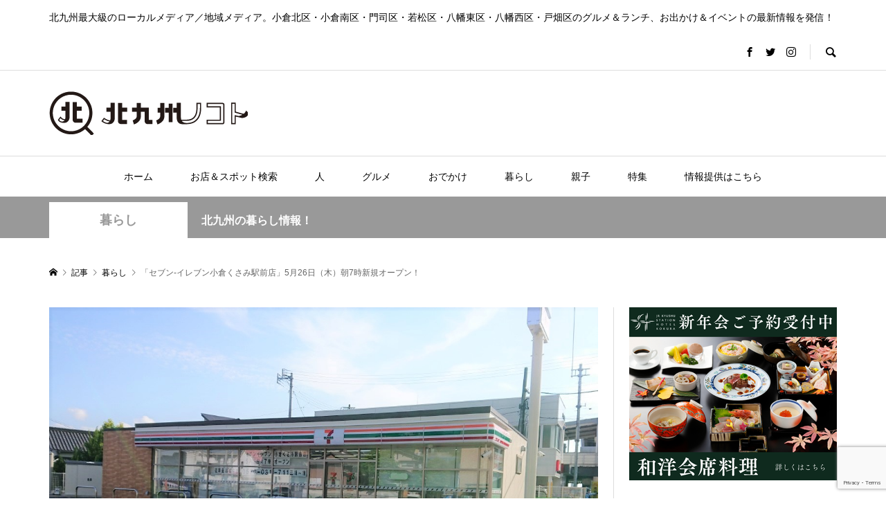

--- FILE ---
content_type: text/html; charset=utf-8
request_url: https://www.google.com/recaptcha/api2/anchor?ar=1&k=6LdWbzUaAAAAAH_tZxoAOYeRByf0kumTYE2jl3bf&co=aHR0cHM6Ly9raXRhcS5tZWRpYTo0NDM.&hl=en&v=PoyoqOPhxBO7pBk68S4YbpHZ&size=invisible&anchor-ms=20000&execute-ms=30000&cb=v4kdpogf2qjm
body_size: 48583
content:
<!DOCTYPE HTML><html dir="ltr" lang="en"><head><meta http-equiv="Content-Type" content="text/html; charset=UTF-8">
<meta http-equiv="X-UA-Compatible" content="IE=edge">
<title>reCAPTCHA</title>
<style type="text/css">
/* cyrillic-ext */
@font-face {
  font-family: 'Roboto';
  font-style: normal;
  font-weight: 400;
  font-stretch: 100%;
  src: url(//fonts.gstatic.com/s/roboto/v48/KFO7CnqEu92Fr1ME7kSn66aGLdTylUAMa3GUBHMdazTgWw.woff2) format('woff2');
  unicode-range: U+0460-052F, U+1C80-1C8A, U+20B4, U+2DE0-2DFF, U+A640-A69F, U+FE2E-FE2F;
}
/* cyrillic */
@font-face {
  font-family: 'Roboto';
  font-style: normal;
  font-weight: 400;
  font-stretch: 100%;
  src: url(//fonts.gstatic.com/s/roboto/v48/KFO7CnqEu92Fr1ME7kSn66aGLdTylUAMa3iUBHMdazTgWw.woff2) format('woff2');
  unicode-range: U+0301, U+0400-045F, U+0490-0491, U+04B0-04B1, U+2116;
}
/* greek-ext */
@font-face {
  font-family: 'Roboto';
  font-style: normal;
  font-weight: 400;
  font-stretch: 100%;
  src: url(//fonts.gstatic.com/s/roboto/v48/KFO7CnqEu92Fr1ME7kSn66aGLdTylUAMa3CUBHMdazTgWw.woff2) format('woff2');
  unicode-range: U+1F00-1FFF;
}
/* greek */
@font-face {
  font-family: 'Roboto';
  font-style: normal;
  font-weight: 400;
  font-stretch: 100%;
  src: url(//fonts.gstatic.com/s/roboto/v48/KFO7CnqEu92Fr1ME7kSn66aGLdTylUAMa3-UBHMdazTgWw.woff2) format('woff2');
  unicode-range: U+0370-0377, U+037A-037F, U+0384-038A, U+038C, U+038E-03A1, U+03A3-03FF;
}
/* math */
@font-face {
  font-family: 'Roboto';
  font-style: normal;
  font-weight: 400;
  font-stretch: 100%;
  src: url(//fonts.gstatic.com/s/roboto/v48/KFO7CnqEu92Fr1ME7kSn66aGLdTylUAMawCUBHMdazTgWw.woff2) format('woff2');
  unicode-range: U+0302-0303, U+0305, U+0307-0308, U+0310, U+0312, U+0315, U+031A, U+0326-0327, U+032C, U+032F-0330, U+0332-0333, U+0338, U+033A, U+0346, U+034D, U+0391-03A1, U+03A3-03A9, U+03B1-03C9, U+03D1, U+03D5-03D6, U+03F0-03F1, U+03F4-03F5, U+2016-2017, U+2034-2038, U+203C, U+2040, U+2043, U+2047, U+2050, U+2057, U+205F, U+2070-2071, U+2074-208E, U+2090-209C, U+20D0-20DC, U+20E1, U+20E5-20EF, U+2100-2112, U+2114-2115, U+2117-2121, U+2123-214F, U+2190, U+2192, U+2194-21AE, U+21B0-21E5, U+21F1-21F2, U+21F4-2211, U+2213-2214, U+2216-22FF, U+2308-230B, U+2310, U+2319, U+231C-2321, U+2336-237A, U+237C, U+2395, U+239B-23B7, U+23D0, U+23DC-23E1, U+2474-2475, U+25AF, U+25B3, U+25B7, U+25BD, U+25C1, U+25CA, U+25CC, U+25FB, U+266D-266F, U+27C0-27FF, U+2900-2AFF, U+2B0E-2B11, U+2B30-2B4C, U+2BFE, U+3030, U+FF5B, U+FF5D, U+1D400-1D7FF, U+1EE00-1EEFF;
}
/* symbols */
@font-face {
  font-family: 'Roboto';
  font-style: normal;
  font-weight: 400;
  font-stretch: 100%;
  src: url(//fonts.gstatic.com/s/roboto/v48/KFO7CnqEu92Fr1ME7kSn66aGLdTylUAMaxKUBHMdazTgWw.woff2) format('woff2');
  unicode-range: U+0001-000C, U+000E-001F, U+007F-009F, U+20DD-20E0, U+20E2-20E4, U+2150-218F, U+2190, U+2192, U+2194-2199, U+21AF, U+21E6-21F0, U+21F3, U+2218-2219, U+2299, U+22C4-22C6, U+2300-243F, U+2440-244A, U+2460-24FF, U+25A0-27BF, U+2800-28FF, U+2921-2922, U+2981, U+29BF, U+29EB, U+2B00-2BFF, U+4DC0-4DFF, U+FFF9-FFFB, U+10140-1018E, U+10190-1019C, U+101A0, U+101D0-101FD, U+102E0-102FB, U+10E60-10E7E, U+1D2C0-1D2D3, U+1D2E0-1D37F, U+1F000-1F0FF, U+1F100-1F1AD, U+1F1E6-1F1FF, U+1F30D-1F30F, U+1F315, U+1F31C, U+1F31E, U+1F320-1F32C, U+1F336, U+1F378, U+1F37D, U+1F382, U+1F393-1F39F, U+1F3A7-1F3A8, U+1F3AC-1F3AF, U+1F3C2, U+1F3C4-1F3C6, U+1F3CA-1F3CE, U+1F3D4-1F3E0, U+1F3ED, U+1F3F1-1F3F3, U+1F3F5-1F3F7, U+1F408, U+1F415, U+1F41F, U+1F426, U+1F43F, U+1F441-1F442, U+1F444, U+1F446-1F449, U+1F44C-1F44E, U+1F453, U+1F46A, U+1F47D, U+1F4A3, U+1F4B0, U+1F4B3, U+1F4B9, U+1F4BB, U+1F4BF, U+1F4C8-1F4CB, U+1F4D6, U+1F4DA, U+1F4DF, U+1F4E3-1F4E6, U+1F4EA-1F4ED, U+1F4F7, U+1F4F9-1F4FB, U+1F4FD-1F4FE, U+1F503, U+1F507-1F50B, U+1F50D, U+1F512-1F513, U+1F53E-1F54A, U+1F54F-1F5FA, U+1F610, U+1F650-1F67F, U+1F687, U+1F68D, U+1F691, U+1F694, U+1F698, U+1F6AD, U+1F6B2, U+1F6B9-1F6BA, U+1F6BC, U+1F6C6-1F6CF, U+1F6D3-1F6D7, U+1F6E0-1F6EA, U+1F6F0-1F6F3, U+1F6F7-1F6FC, U+1F700-1F7FF, U+1F800-1F80B, U+1F810-1F847, U+1F850-1F859, U+1F860-1F887, U+1F890-1F8AD, U+1F8B0-1F8BB, U+1F8C0-1F8C1, U+1F900-1F90B, U+1F93B, U+1F946, U+1F984, U+1F996, U+1F9E9, U+1FA00-1FA6F, U+1FA70-1FA7C, U+1FA80-1FA89, U+1FA8F-1FAC6, U+1FACE-1FADC, U+1FADF-1FAE9, U+1FAF0-1FAF8, U+1FB00-1FBFF;
}
/* vietnamese */
@font-face {
  font-family: 'Roboto';
  font-style: normal;
  font-weight: 400;
  font-stretch: 100%;
  src: url(//fonts.gstatic.com/s/roboto/v48/KFO7CnqEu92Fr1ME7kSn66aGLdTylUAMa3OUBHMdazTgWw.woff2) format('woff2');
  unicode-range: U+0102-0103, U+0110-0111, U+0128-0129, U+0168-0169, U+01A0-01A1, U+01AF-01B0, U+0300-0301, U+0303-0304, U+0308-0309, U+0323, U+0329, U+1EA0-1EF9, U+20AB;
}
/* latin-ext */
@font-face {
  font-family: 'Roboto';
  font-style: normal;
  font-weight: 400;
  font-stretch: 100%;
  src: url(//fonts.gstatic.com/s/roboto/v48/KFO7CnqEu92Fr1ME7kSn66aGLdTylUAMa3KUBHMdazTgWw.woff2) format('woff2');
  unicode-range: U+0100-02BA, U+02BD-02C5, U+02C7-02CC, U+02CE-02D7, U+02DD-02FF, U+0304, U+0308, U+0329, U+1D00-1DBF, U+1E00-1E9F, U+1EF2-1EFF, U+2020, U+20A0-20AB, U+20AD-20C0, U+2113, U+2C60-2C7F, U+A720-A7FF;
}
/* latin */
@font-face {
  font-family: 'Roboto';
  font-style: normal;
  font-weight: 400;
  font-stretch: 100%;
  src: url(//fonts.gstatic.com/s/roboto/v48/KFO7CnqEu92Fr1ME7kSn66aGLdTylUAMa3yUBHMdazQ.woff2) format('woff2');
  unicode-range: U+0000-00FF, U+0131, U+0152-0153, U+02BB-02BC, U+02C6, U+02DA, U+02DC, U+0304, U+0308, U+0329, U+2000-206F, U+20AC, U+2122, U+2191, U+2193, U+2212, U+2215, U+FEFF, U+FFFD;
}
/* cyrillic-ext */
@font-face {
  font-family: 'Roboto';
  font-style: normal;
  font-weight: 500;
  font-stretch: 100%;
  src: url(//fonts.gstatic.com/s/roboto/v48/KFO7CnqEu92Fr1ME7kSn66aGLdTylUAMa3GUBHMdazTgWw.woff2) format('woff2');
  unicode-range: U+0460-052F, U+1C80-1C8A, U+20B4, U+2DE0-2DFF, U+A640-A69F, U+FE2E-FE2F;
}
/* cyrillic */
@font-face {
  font-family: 'Roboto';
  font-style: normal;
  font-weight: 500;
  font-stretch: 100%;
  src: url(//fonts.gstatic.com/s/roboto/v48/KFO7CnqEu92Fr1ME7kSn66aGLdTylUAMa3iUBHMdazTgWw.woff2) format('woff2');
  unicode-range: U+0301, U+0400-045F, U+0490-0491, U+04B0-04B1, U+2116;
}
/* greek-ext */
@font-face {
  font-family: 'Roboto';
  font-style: normal;
  font-weight: 500;
  font-stretch: 100%;
  src: url(//fonts.gstatic.com/s/roboto/v48/KFO7CnqEu92Fr1ME7kSn66aGLdTylUAMa3CUBHMdazTgWw.woff2) format('woff2');
  unicode-range: U+1F00-1FFF;
}
/* greek */
@font-face {
  font-family: 'Roboto';
  font-style: normal;
  font-weight: 500;
  font-stretch: 100%;
  src: url(//fonts.gstatic.com/s/roboto/v48/KFO7CnqEu92Fr1ME7kSn66aGLdTylUAMa3-UBHMdazTgWw.woff2) format('woff2');
  unicode-range: U+0370-0377, U+037A-037F, U+0384-038A, U+038C, U+038E-03A1, U+03A3-03FF;
}
/* math */
@font-face {
  font-family: 'Roboto';
  font-style: normal;
  font-weight: 500;
  font-stretch: 100%;
  src: url(//fonts.gstatic.com/s/roboto/v48/KFO7CnqEu92Fr1ME7kSn66aGLdTylUAMawCUBHMdazTgWw.woff2) format('woff2');
  unicode-range: U+0302-0303, U+0305, U+0307-0308, U+0310, U+0312, U+0315, U+031A, U+0326-0327, U+032C, U+032F-0330, U+0332-0333, U+0338, U+033A, U+0346, U+034D, U+0391-03A1, U+03A3-03A9, U+03B1-03C9, U+03D1, U+03D5-03D6, U+03F0-03F1, U+03F4-03F5, U+2016-2017, U+2034-2038, U+203C, U+2040, U+2043, U+2047, U+2050, U+2057, U+205F, U+2070-2071, U+2074-208E, U+2090-209C, U+20D0-20DC, U+20E1, U+20E5-20EF, U+2100-2112, U+2114-2115, U+2117-2121, U+2123-214F, U+2190, U+2192, U+2194-21AE, U+21B0-21E5, U+21F1-21F2, U+21F4-2211, U+2213-2214, U+2216-22FF, U+2308-230B, U+2310, U+2319, U+231C-2321, U+2336-237A, U+237C, U+2395, U+239B-23B7, U+23D0, U+23DC-23E1, U+2474-2475, U+25AF, U+25B3, U+25B7, U+25BD, U+25C1, U+25CA, U+25CC, U+25FB, U+266D-266F, U+27C0-27FF, U+2900-2AFF, U+2B0E-2B11, U+2B30-2B4C, U+2BFE, U+3030, U+FF5B, U+FF5D, U+1D400-1D7FF, U+1EE00-1EEFF;
}
/* symbols */
@font-face {
  font-family: 'Roboto';
  font-style: normal;
  font-weight: 500;
  font-stretch: 100%;
  src: url(//fonts.gstatic.com/s/roboto/v48/KFO7CnqEu92Fr1ME7kSn66aGLdTylUAMaxKUBHMdazTgWw.woff2) format('woff2');
  unicode-range: U+0001-000C, U+000E-001F, U+007F-009F, U+20DD-20E0, U+20E2-20E4, U+2150-218F, U+2190, U+2192, U+2194-2199, U+21AF, U+21E6-21F0, U+21F3, U+2218-2219, U+2299, U+22C4-22C6, U+2300-243F, U+2440-244A, U+2460-24FF, U+25A0-27BF, U+2800-28FF, U+2921-2922, U+2981, U+29BF, U+29EB, U+2B00-2BFF, U+4DC0-4DFF, U+FFF9-FFFB, U+10140-1018E, U+10190-1019C, U+101A0, U+101D0-101FD, U+102E0-102FB, U+10E60-10E7E, U+1D2C0-1D2D3, U+1D2E0-1D37F, U+1F000-1F0FF, U+1F100-1F1AD, U+1F1E6-1F1FF, U+1F30D-1F30F, U+1F315, U+1F31C, U+1F31E, U+1F320-1F32C, U+1F336, U+1F378, U+1F37D, U+1F382, U+1F393-1F39F, U+1F3A7-1F3A8, U+1F3AC-1F3AF, U+1F3C2, U+1F3C4-1F3C6, U+1F3CA-1F3CE, U+1F3D4-1F3E0, U+1F3ED, U+1F3F1-1F3F3, U+1F3F5-1F3F7, U+1F408, U+1F415, U+1F41F, U+1F426, U+1F43F, U+1F441-1F442, U+1F444, U+1F446-1F449, U+1F44C-1F44E, U+1F453, U+1F46A, U+1F47D, U+1F4A3, U+1F4B0, U+1F4B3, U+1F4B9, U+1F4BB, U+1F4BF, U+1F4C8-1F4CB, U+1F4D6, U+1F4DA, U+1F4DF, U+1F4E3-1F4E6, U+1F4EA-1F4ED, U+1F4F7, U+1F4F9-1F4FB, U+1F4FD-1F4FE, U+1F503, U+1F507-1F50B, U+1F50D, U+1F512-1F513, U+1F53E-1F54A, U+1F54F-1F5FA, U+1F610, U+1F650-1F67F, U+1F687, U+1F68D, U+1F691, U+1F694, U+1F698, U+1F6AD, U+1F6B2, U+1F6B9-1F6BA, U+1F6BC, U+1F6C6-1F6CF, U+1F6D3-1F6D7, U+1F6E0-1F6EA, U+1F6F0-1F6F3, U+1F6F7-1F6FC, U+1F700-1F7FF, U+1F800-1F80B, U+1F810-1F847, U+1F850-1F859, U+1F860-1F887, U+1F890-1F8AD, U+1F8B0-1F8BB, U+1F8C0-1F8C1, U+1F900-1F90B, U+1F93B, U+1F946, U+1F984, U+1F996, U+1F9E9, U+1FA00-1FA6F, U+1FA70-1FA7C, U+1FA80-1FA89, U+1FA8F-1FAC6, U+1FACE-1FADC, U+1FADF-1FAE9, U+1FAF0-1FAF8, U+1FB00-1FBFF;
}
/* vietnamese */
@font-face {
  font-family: 'Roboto';
  font-style: normal;
  font-weight: 500;
  font-stretch: 100%;
  src: url(//fonts.gstatic.com/s/roboto/v48/KFO7CnqEu92Fr1ME7kSn66aGLdTylUAMa3OUBHMdazTgWw.woff2) format('woff2');
  unicode-range: U+0102-0103, U+0110-0111, U+0128-0129, U+0168-0169, U+01A0-01A1, U+01AF-01B0, U+0300-0301, U+0303-0304, U+0308-0309, U+0323, U+0329, U+1EA0-1EF9, U+20AB;
}
/* latin-ext */
@font-face {
  font-family: 'Roboto';
  font-style: normal;
  font-weight: 500;
  font-stretch: 100%;
  src: url(//fonts.gstatic.com/s/roboto/v48/KFO7CnqEu92Fr1ME7kSn66aGLdTylUAMa3KUBHMdazTgWw.woff2) format('woff2');
  unicode-range: U+0100-02BA, U+02BD-02C5, U+02C7-02CC, U+02CE-02D7, U+02DD-02FF, U+0304, U+0308, U+0329, U+1D00-1DBF, U+1E00-1E9F, U+1EF2-1EFF, U+2020, U+20A0-20AB, U+20AD-20C0, U+2113, U+2C60-2C7F, U+A720-A7FF;
}
/* latin */
@font-face {
  font-family: 'Roboto';
  font-style: normal;
  font-weight: 500;
  font-stretch: 100%;
  src: url(//fonts.gstatic.com/s/roboto/v48/KFO7CnqEu92Fr1ME7kSn66aGLdTylUAMa3yUBHMdazQ.woff2) format('woff2');
  unicode-range: U+0000-00FF, U+0131, U+0152-0153, U+02BB-02BC, U+02C6, U+02DA, U+02DC, U+0304, U+0308, U+0329, U+2000-206F, U+20AC, U+2122, U+2191, U+2193, U+2212, U+2215, U+FEFF, U+FFFD;
}
/* cyrillic-ext */
@font-face {
  font-family: 'Roboto';
  font-style: normal;
  font-weight: 900;
  font-stretch: 100%;
  src: url(//fonts.gstatic.com/s/roboto/v48/KFO7CnqEu92Fr1ME7kSn66aGLdTylUAMa3GUBHMdazTgWw.woff2) format('woff2');
  unicode-range: U+0460-052F, U+1C80-1C8A, U+20B4, U+2DE0-2DFF, U+A640-A69F, U+FE2E-FE2F;
}
/* cyrillic */
@font-face {
  font-family: 'Roboto';
  font-style: normal;
  font-weight: 900;
  font-stretch: 100%;
  src: url(//fonts.gstatic.com/s/roboto/v48/KFO7CnqEu92Fr1ME7kSn66aGLdTylUAMa3iUBHMdazTgWw.woff2) format('woff2');
  unicode-range: U+0301, U+0400-045F, U+0490-0491, U+04B0-04B1, U+2116;
}
/* greek-ext */
@font-face {
  font-family: 'Roboto';
  font-style: normal;
  font-weight: 900;
  font-stretch: 100%;
  src: url(//fonts.gstatic.com/s/roboto/v48/KFO7CnqEu92Fr1ME7kSn66aGLdTylUAMa3CUBHMdazTgWw.woff2) format('woff2');
  unicode-range: U+1F00-1FFF;
}
/* greek */
@font-face {
  font-family: 'Roboto';
  font-style: normal;
  font-weight: 900;
  font-stretch: 100%;
  src: url(//fonts.gstatic.com/s/roboto/v48/KFO7CnqEu92Fr1ME7kSn66aGLdTylUAMa3-UBHMdazTgWw.woff2) format('woff2');
  unicode-range: U+0370-0377, U+037A-037F, U+0384-038A, U+038C, U+038E-03A1, U+03A3-03FF;
}
/* math */
@font-face {
  font-family: 'Roboto';
  font-style: normal;
  font-weight: 900;
  font-stretch: 100%;
  src: url(//fonts.gstatic.com/s/roboto/v48/KFO7CnqEu92Fr1ME7kSn66aGLdTylUAMawCUBHMdazTgWw.woff2) format('woff2');
  unicode-range: U+0302-0303, U+0305, U+0307-0308, U+0310, U+0312, U+0315, U+031A, U+0326-0327, U+032C, U+032F-0330, U+0332-0333, U+0338, U+033A, U+0346, U+034D, U+0391-03A1, U+03A3-03A9, U+03B1-03C9, U+03D1, U+03D5-03D6, U+03F0-03F1, U+03F4-03F5, U+2016-2017, U+2034-2038, U+203C, U+2040, U+2043, U+2047, U+2050, U+2057, U+205F, U+2070-2071, U+2074-208E, U+2090-209C, U+20D0-20DC, U+20E1, U+20E5-20EF, U+2100-2112, U+2114-2115, U+2117-2121, U+2123-214F, U+2190, U+2192, U+2194-21AE, U+21B0-21E5, U+21F1-21F2, U+21F4-2211, U+2213-2214, U+2216-22FF, U+2308-230B, U+2310, U+2319, U+231C-2321, U+2336-237A, U+237C, U+2395, U+239B-23B7, U+23D0, U+23DC-23E1, U+2474-2475, U+25AF, U+25B3, U+25B7, U+25BD, U+25C1, U+25CA, U+25CC, U+25FB, U+266D-266F, U+27C0-27FF, U+2900-2AFF, U+2B0E-2B11, U+2B30-2B4C, U+2BFE, U+3030, U+FF5B, U+FF5D, U+1D400-1D7FF, U+1EE00-1EEFF;
}
/* symbols */
@font-face {
  font-family: 'Roboto';
  font-style: normal;
  font-weight: 900;
  font-stretch: 100%;
  src: url(//fonts.gstatic.com/s/roboto/v48/KFO7CnqEu92Fr1ME7kSn66aGLdTylUAMaxKUBHMdazTgWw.woff2) format('woff2');
  unicode-range: U+0001-000C, U+000E-001F, U+007F-009F, U+20DD-20E0, U+20E2-20E4, U+2150-218F, U+2190, U+2192, U+2194-2199, U+21AF, U+21E6-21F0, U+21F3, U+2218-2219, U+2299, U+22C4-22C6, U+2300-243F, U+2440-244A, U+2460-24FF, U+25A0-27BF, U+2800-28FF, U+2921-2922, U+2981, U+29BF, U+29EB, U+2B00-2BFF, U+4DC0-4DFF, U+FFF9-FFFB, U+10140-1018E, U+10190-1019C, U+101A0, U+101D0-101FD, U+102E0-102FB, U+10E60-10E7E, U+1D2C0-1D2D3, U+1D2E0-1D37F, U+1F000-1F0FF, U+1F100-1F1AD, U+1F1E6-1F1FF, U+1F30D-1F30F, U+1F315, U+1F31C, U+1F31E, U+1F320-1F32C, U+1F336, U+1F378, U+1F37D, U+1F382, U+1F393-1F39F, U+1F3A7-1F3A8, U+1F3AC-1F3AF, U+1F3C2, U+1F3C4-1F3C6, U+1F3CA-1F3CE, U+1F3D4-1F3E0, U+1F3ED, U+1F3F1-1F3F3, U+1F3F5-1F3F7, U+1F408, U+1F415, U+1F41F, U+1F426, U+1F43F, U+1F441-1F442, U+1F444, U+1F446-1F449, U+1F44C-1F44E, U+1F453, U+1F46A, U+1F47D, U+1F4A3, U+1F4B0, U+1F4B3, U+1F4B9, U+1F4BB, U+1F4BF, U+1F4C8-1F4CB, U+1F4D6, U+1F4DA, U+1F4DF, U+1F4E3-1F4E6, U+1F4EA-1F4ED, U+1F4F7, U+1F4F9-1F4FB, U+1F4FD-1F4FE, U+1F503, U+1F507-1F50B, U+1F50D, U+1F512-1F513, U+1F53E-1F54A, U+1F54F-1F5FA, U+1F610, U+1F650-1F67F, U+1F687, U+1F68D, U+1F691, U+1F694, U+1F698, U+1F6AD, U+1F6B2, U+1F6B9-1F6BA, U+1F6BC, U+1F6C6-1F6CF, U+1F6D3-1F6D7, U+1F6E0-1F6EA, U+1F6F0-1F6F3, U+1F6F7-1F6FC, U+1F700-1F7FF, U+1F800-1F80B, U+1F810-1F847, U+1F850-1F859, U+1F860-1F887, U+1F890-1F8AD, U+1F8B0-1F8BB, U+1F8C0-1F8C1, U+1F900-1F90B, U+1F93B, U+1F946, U+1F984, U+1F996, U+1F9E9, U+1FA00-1FA6F, U+1FA70-1FA7C, U+1FA80-1FA89, U+1FA8F-1FAC6, U+1FACE-1FADC, U+1FADF-1FAE9, U+1FAF0-1FAF8, U+1FB00-1FBFF;
}
/* vietnamese */
@font-face {
  font-family: 'Roboto';
  font-style: normal;
  font-weight: 900;
  font-stretch: 100%;
  src: url(//fonts.gstatic.com/s/roboto/v48/KFO7CnqEu92Fr1ME7kSn66aGLdTylUAMa3OUBHMdazTgWw.woff2) format('woff2');
  unicode-range: U+0102-0103, U+0110-0111, U+0128-0129, U+0168-0169, U+01A0-01A1, U+01AF-01B0, U+0300-0301, U+0303-0304, U+0308-0309, U+0323, U+0329, U+1EA0-1EF9, U+20AB;
}
/* latin-ext */
@font-face {
  font-family: 'Roboto';
  font-style: normal;
  font-weight: 900;
  font-stretch: 100%;
  src: url(//fonts.gstatic.com/s/roboto/v48/KFO7CnqEu92Fr1ME7kSn66aGLdTylUAMa3KUBHMdazTgWw.woff2) format('woff2');
  unicode-range: U+0100-02BA, U+02BD-02C5, U+02C7-02CC, U+02CE-02D7, U+02DD-02FF, U+0304, U+0308, U+0329, U+1D00-1DBF, U+1E00-1E9F, U+1EF2-1EFF, U+2020, U+20A0-20AB, U+20AD-20C0, U+2113, U+2C60-2C7F, U+A720-A7FF;
}
/* latin */
@font-face {
  font-family: 'Roboto';
  font-style: normal;
  font-weight: 900;
  font-stretch: 100%;
  src: url(//fonts.gstatic.com/s/roboto/v48/KFO7CnqEu92Fr1ME7kSn66aGLdTylUAMa3yUBHMdazQ.woff2) format('woff2');
  unicode-range: U+0000-00FF, U+0131, U+0152-0153, U+02BB-02BC, U+02C6, U+02DA, U+02DC, U+0304, U+0308, U+0329, U+2000-206F, U+20AC, U+2122, U+2191, U+2193, U+2212, U+2215, U+FEFF, U+FFFD;
}

</style>
<link rel="stylesheet" type="text/css" href="https://www.gstatic.com/recaptcha/releases/PoyoqOPhxBO7pBk68S4YbpHZ/styles__ltr.css">
<script nonce="-ndC22FGTOGOoynQUfly7w" type="text/javascript">window['__recaptcha_api'] = 'https://www.google.com/recaptcha/api2/';</script>
<script type="text/javascript" src="https://www.gstatic.com/recaptcha/releases/PoyoqOPhxBO7pBk68S4YbpHZ/recaptcha__en.js" nonce="-ndC22FGTOGOoynQUfly7w">
      
    </script></head>
<body><div id="rc-anchor-alert" class="rc-anchor-alert"></div>
<input type="hidden" id="recaptcha-token" value="[base64]">
<script type="text/javascript" nonce="-ndC22FGTOGOoynQUfly7w">
      recaptcha.anchor.Main.init("[\x22ainput\x22,[\x22bgdata\x22,\x22\x22,\[base64]/[base64]/[base64]/[base64]/[base64]/[base64]/KGcoTywyNTMsTy5PKSxVRyhPLEMpKTpnKE8sMjUzLEMpLE8pKSxsKSksTykpfSxieT1mdW5jdGlvbihDLE8sdSxsKXtmb3IobD0odT1SKEMpLDApO08+MDtPLS0pbD1sPDw4fFooQyk7ZyhDLHUsbCl9LFVHPWZ1bmN0aW9uKEMsTyl7Qy5pLmxlbmd0aD4xMDQ/[base64]/[base64]/[base64]/[base64]/[base64]/[base64]/[base64]\\u003d\x22,\[base64]\\u003d\\u003d\x22,\x22al8gwp/CpMOmC8KuaMKJW2sqw6DCkyUUHBY/wrrCiQzDqMKKw7TDhX7CmsO2OTbCm8KiDMKzwqDCjEhtf8KJM8ORRMKVCsOrw7LCtE/[base64]/CisKBwqJFwrTDmnHCoCnChMKaw4BrS1VYe1DCiG7CiDPClcK5wozDqMO1HsOuZMOXwokHJsKVwpBLw7RRwoBOwodkO8Ozw7HCtiHClMKKb3cXHsKhwpbDtBNTwoNgQMKdAsOnWyLCgXRqBFPCujhLw5YUQMKgE8KDw4DDp23ClR3DgMK7ecOVwoTCpW/CinjCsEPCnQ5aKsKvwovCnCUjwoVfw6zCtGNADU8kBA0+woLDozbDucOJSh7CiMOAWBdAwrw9wqNBwrtgwr3DlHgJw7LDvx/Cn8OvAUXCsC4uwozClDgdE0TCrBsEcMOEYEjCgHEXw4TDqsKkwr0NdVbCsk0LM8KEP8OvwoTDlArCuFDDmcOcRMKcw4TCm8O7w7VcIR/[base64]/Xi5PcMKkwp/CkwfDmlpww7BRI8Kiw5fDn8OSw4FDWMOnw7XCk0LCnk4+Q2QUw7FnAlvCvsK9w7F9GChITksdwptGw5wAAcKUHC9VwoYow7tiVBDDvMOxwrh/w4TDjkleXsOrakd/SsOXw5XDvsOuK8KnGcOzesKww60bLExOwoJtG3HCnSPCl8Khw64Ywo0qwqsDMU7CpsKDTRYzwrLDoMKCwokSwofDjsOHw7dXbQ4uw6ICw5LCo8K9asOBwqNbccK8w5lxOcOIw79aLj3Con/[base64]/Dj8KMw4LDkEnCucOQw7rCi8OQVw7ChhrCvcK9AMKUWcO0dMKQI8KTw7LDv8O0w5JFcBbChwfDucOrQsKgwo3CksOrP3sNUcO4w5YZb0cvwoNTAybCsMOTCcKnwq8sWcKKw44Ow5HDtMK6w6/[base64]/[base64]/[base64]/CtcO+bsOTw7YEw5bDrsO2wrdSw53DgyVBwqjClALCijHDncOsw60vXg7CscKjw7XCjzHDrMKJNsOxwrw+GcOsPETCvcKMwr/DkkzDsVVMwqdNKlUtbmIHwos2wpjCm1t4JcOow6wrecKUw7/[base64]/[base64]/[base64]/fMKcw6PCpEzCpMOTXyJfJMOvJMKmwoh+JsKyw5kddXthw60hwqp4w4fCrQDCr8KfJnR7wpARw70pwr4zw596E8KscsKARcKFwq4iw4gbwrPDu21awpZ7wqbCjAvDnx0ZXD1Yw6lPN8KzwobCssOCwqrDgMOgwrYhwppzwpF2w5M9wpbClVHCnMKQMMK/ZnN4bsKuwpA/H8OmLgxfYsOUTCTCrhMWwo9gUsOnAD/CoG3CisKUAsO9w4/[base64]/CjcO3AMO6wqbCsj7Cg0JFw7MXwoZGRsOPwqvCvcOSZTRtJBPChxRDwrfDmMKcw5IiYkjDiFQBw59yXcORwrnCkTIuw4NABsOEwpJfw4cacRlnwrA/FQApNTvCq8O7w746wojClgVLW8KsY8KwwoVXKk/Chh4kw5c3PcOHw6lTPVnDqcKCwpckZy0QwqnCoA9qNHwCw6A9e8KPbsO6MVJbG8OgAgTDpFzCvmgMPFN+XcO6wqHCiW8zw4oqLlUswq9XVEfDswfClcKTYkNGNcOWLcOlw54MwpbCu8OzJ2JLwp/CiVJMw54YYsO1Kxk2TVU/Q8Oxw63Do8OVwrzCtsOPw49jwrpSFCjDosKRRVXCiSxrw6dhb8KtwovClMKjw7bDj8Orw5AAwr4tw5XDgMK/B8Ksw4XDtX9CZG7CncKRw5ZcwoozwpxDw6zCky8xSCJvK25vXsOQIcOCacKnwrXDtcKnM8OfwpJgwptiw7k2PVjCvBo4DBzCpBLDqcK9w7/CmHdrccO5w7jDi8K/RMOpw4jChU99w5zCuFcbwoZJYsK+B2bCt2duYMOgJsOTKsK4w71gwrtXLcOHw73CusOBaH3DuMKKwpzCtsKcw759wqErCko7woLCu0QfGMOmfsK/[base64]/DjU/[base64]/w77CjcKMA8OHw40wYGhKMXjDhsOdN8KKwpB9w70Yw4fDucKJw6c4wo/Dq8K/dsOow7BhwrM9P8KvbTDDuFPCl0EUw4/CoMKGTxXCm0w/CEDCo8KFcsOtwp9ww63DgsOTeTJUMsKaI2ltEMOST1fDlBlGw6LCg2lUwp7CtAnCkxYGwpwjw7rDosOlwonCrlAoKsOpAsKeST8DfyTDjgrDlsK+wprDvANWw5LDjcK5CMKAOcOOdsKcwrXDnV3Dl8Oew5g2w6pBwqzCmwfCjjwWFcOCw5/[base64]/[base64]/wqN1TjHDlDvDo8O8wo/CgjLChVjCu8KqwqHDgMKdw7PDjCt0TcOGFcKvGSbCiw7DhGbClcOkYBzDrjFvw7sOw63CosK7V2BSwrljw7PDh07CmV3DqhbCu8OuRRHDsHY0HG0Rw4ZcwoTCjcOndjpIw6AbNF1gaA4ZWznCvcK9wrXDknjDkWdyaw9JwqPDgnvDkT3Dn8K/B0nCr8Khcx3DvcK/FANYCS5tWX9mNhXDpDt8w6xZw7QQOMOac8KnwrTDsA1fG8OgYXvCmcKowqPDhMOxwqrDscO6w5HDkyLDksKhOsKzwrtRw6PCo1TDkkPDh14Hw79ld8O6Q2jDrMOyw5ZPccO4KBnCglI6w7HDpcKdRcKBwo4zJsK/wrAAI8OmwrIvKMOdM8O+PC1jwpfDugHDrsOKHsKAwrTCocOJwrtNw5rCqULDncOuw6zCtkXDo8KOwoNrw57DlTJ6wr9nBETCoMKAwonCq3AZQcOvHcKMMBUnfGDClsOGw6TCr8KMw69OwrHChMKJRgIIw7/[base64]/FMO7wog9dy7Dr10/w7HCrRnDkMOaFsOrNgJbw4bCny8fwoFmRMKANUPCuMKvw6Z+wq/CqcK+CcONwqomacKZK8ORwqQXw65iwrrCisOtwrZ8w4/CtcK7w7TDpsKtG8O0w6EeTlVVdcKpTknDvmPCoDrCl8K/YXUswqV9wqhXw73Clgpew6vCtMKVwqIMGcOtwp3DgTQMwpxcZkLCqmYtw5EXCEBSBhjCvCljNhlDwo16wrZRw7fCisKgw7/[base64]/DnxxdN8OZBcKbCRtdEDTDrcKqwopmwrPDmVwywo/CqQB1O8KIdsOmN2PCtkvCosKED8Kuw6rDhsOYAsO7U8KXcTMaw4FKwovCmCJgV8Owwpcywp3DgMODOgbDtMOnwrBSAHzCoQFZwp7DnlbCj8OhKsO/VMOec8OaAgnDkVgBIcKqa8Kfwq7DqGJMGcOawpBmAgLClcOXwqrChcO2Um0zwpjCtnPDpxMFw6QBw7lhwrXCsD00wp0Awolrw5jCnsKWwo1hMRN4EE43GVjCgn7CvMO0woxiw4ZpVcOawotPQCZUw71ew5XCm8KCw55sOnjDn8KfK8ONdsO/w5DCmsOJRk3Dq3l2McKHeMKaworCvHkGFAocQsObV8KrKMKGwqVMw7DCtcKLCX/CvMKVwokSwporw5nDl0ZSw5Y3XSkKw5bCt0UiAWYCw77DnAlJZEnDmMOOcR/[base64]/[base64]/[base64]/[base64]/CmUrCtcKPw6/DgcORGA/[base64]/CvxbClsOgQMONwrTDrMOUIDxcP1XCrVk7J2AjKsOBw5hrwr8DYDAFFsOjw5wIAsOww4xuRMOcwoN6w4nDlnzDoyYPSMKSwojCkcOjw4jDmcOmwrjDj8KFw5/CgcOGw4NIw4peDcO3cMOQw6hvw7rDtiFENmk1M8OmExZ2Z8KwOCHDsDB9fX0XwqnCrMOIw4XCtsKFSMOmd8KCZiBnw4pkw6/Cv3kUWsKuW3TDvXLCncKMOTTCpcKQNsOsfA9MMcOuJ8O0ZnjDhw1VwrIywr8oRcO9w6vCqcKcwoLCl8OUw5MEwpV7w5nCgj3CjMOFwpnClyDCvsOqw4gPe8KoSjbCgcOXBsKqbMKVw7fDpzDCssOiN8K/LX0Bw6bDn8Kjw5Y6IMKew4rCtQ/DncOSPMKHw4Ntw7PCq8O/w7jCmjc5w4ANw77DgsOOMcKAw4fCp8KQbsOePQJlwrpUwpJBwo/DjTvCqMOnGDwLwqzDpcKrUjw3w4jClcODw7gFwpnCk8OEw6jDtU9ITVHCrCUGwp3DrsOcMW3CvsKLTsOuL8KnwonDqylFwo7CmXQEG2vDg8OKRz1gUQoAwpJDwoIpEsKIT8OlKB8bRjrDjMKyJQwxw5BSw7JmKMKSSEFvwr/DlQ52w7zCgyVSwp7CgMKtUFBaezBEBl0awofCtcK6wrhEw63DqkjDmcO8ZMKpL1nDlcKBUsKowrTCvgXCh8KNRcKlQkHCpy7DtMOXKzHCuTrDvcKSCMK8KE1wPlNQYlnDlMKOwpEAwrd7GC1Cw6DCp8K6w6TDrMO0w7/CkyEvCcKVPEPDtBNbw53CscOpSsOPwpfDrwjDqcKtw7Z5BcO/w7HCssOUWRwDcMKZw6DCv1kZY0M3w43DjMKKw5Qrfi7Ck8K6w6bDo8KWwobChC1Yw65mw6/DuC/Ds8OmeStKJVwQw4BCY8Kbw4pwYlzDrcKKwpvDsg45A8KCKcKAw6cKw6ByIcKzNl/DmgwiYsOCw7piwpMHRno7woQaSwrCjx/[base64]/w4RmXsKMJ0paw4zDlMKBaQZDV8OBe8KzwqbClnzCkUYiKiB+wp3Cg1PDhmLDmWl0BQMQwrXCm03Ds8Owwo4rw4hXBGYsw7s/Ej1TAMOBw7UTwpYaw6cAwqPCv8Kew7DDsDDDhg/[base64]/Ct03DhsOyFMO5YsKxSVvDgSrDihvDnEpNwoxyScOUaMOMwq7Ct2clEyjCrsKvMHRdw4NYwp8Mw6UVeyoXwpIpa1TCuRnCokNJwpDDp8KOwp4Zw5LDlsO6bkpoecKnWsOGwrxUY8Oqw7dYK1tnw5/CuxZndsOAUMOkCMOvwrtRTcKuw4vCjx0gIwAQAcOzLsKHw581IGrCrFI/L8Ogwo3Dk0HDt2F7w4HDt1rCicKFw4rDvBYyB1N9L8Oyw7w4KMKMwqjDlcKkwqTDkQQAw41zbVpvFcOXwonCpn8vXsK9wr/[base64]/DlHVpdsKvBcOrFVN8DMKUIsOhwoAZacO2WHjCkcKFw6PDpMONcmPDhhIVdcKwdl/DnMOowpMaw4dtO29ZR8K0PcKIw6bCq8OHw4zCk8Omw6HCtHvDqMKfw5NdEGDCnGTCl8KCX8Ouw4rDs3p3w4vDrgcLwq3DgE3DoBMmZsOjwo8jw5tWw4XCm8Oyw5XCpi1KcT/[base64]/Dgz7CtMOawoTDoS3DtsKPezvDrglswqA9OcOufl3ConLCsW5VN8OcCB7CjDN1w5LCoRYNw4PCjzzDvltAwqlzVxwMwrEUw796bH/DrlQ6YsOVw7VWwrnCocKEX8OZf8KHw6zDrMOqZDRQw5rDhcKIw7dNw43DsF/[base64]/CimfDnFrDvXDCjsOQwoV6wohgwqDCuG99I15VwqdEcyvDsDMeSyLCthbCrjRmKAIHJkrCusOyLsKaK8O9w6nDrGPDj8KnM8KZw4ZpUMKmWXPCssKxIHZgK8OnH0rDp8KkQjzCkMK9wq/[base64]/[base64]/YsKjw6Ryw6/CncKLwr7Dr8Kxw5zCuybCh1/CssK4Ky47aC84w47ChE/DkWTDty3Cr8KTw70jwoNhw6BRWkpyTBDDsnQNwrEAw6Riw57DgW/DkgbDi8KeKmNew4LDssOnw43CoA3DqMK+EMKZwoBewpMmAT1yQsOrw7XDl8Kjw5nCjcK8NcKEaDnDjkJBwo/[base64]/[base64]/CmsOJd8Kzwo19w5PDqcOPKGDDlBFcw7rCl8OTZiPCgCTCiMOaR8K+DDbCncKtdcKELDQ8woUWM8KlW1c7wr8RVSUgwoxLwoZuB8OSA8Ojw5ZUHEfDt0HCmhoZwqDCt8KxwoNTZ8K/[base64]/b8KDTsKUw4kwCcO+w6JwQcO6wqAcwopHwpwpw4PCscOAZMKiwrLDlBw4w7wpw6wdV1Fhw5zDosOrwrbDtgrDm8OxIsKbw4lgDMORwqZxYGPCl8Kaw5/[base64]/DjHfDs8O0Y8KjwobCvsKzfAZUwpLCjCPDggfDsGQ8eMO7dX5eO8Kuw6nCpsKlZmTCmwzDkiLCpMKGw7dowr06ZMKYw5bCrMONw60Hwp5pH8OldV5Awos3b0rDpcO3VsKhw7vCkHkFDF7Cl1bDlsKywoPCpsKWwoLCqxkkw7zCkl/Cr8K7wq0LwrrDvllCDsKAEMKqw5rCo8OgNBLCsnFMw5HCuMOLwotUw7/[base64]/CvExmwqRQwonCli5ew5rDjDU3XhrDgcOMwp5lAMO9w6LCusKdwpRBFAjDm0MgQFA5PMKhH0dldWLCgMO5TxVwaH9Jw7vCh8KswrfDvcOGJ2QacMOTwpkkwrZGw5/DmcKeES7DlydzdcOjVhHCt8KmHUPCvsOiIMKow4BrwpLDgjHDn1DCmDzDlkDCk1vDksO2M1suw45yw4YqJ8K0SMOVEw1WPBLCvxnDrTbDinrDjFDDiMK1wr1ZwrrCvMKdM0jDgBrDkcKGBQTDkVjDusKdwq4bR8KDMBIiwobDkzrDjwLDvsOzQsOBwqrCpiRcYyTCvQ/DtSXCiDAKJ23CscO7w5wZw7DDpcOoew3Cu2ZuFlbClcKiwrrDmBHDt8ODFFTDlcKIJSNXw4NqwonDucK4flPCicO2CBcoc8KPEy/Dsj3DhsOkF2PCnBQ8UsOMwqXDmcKcKcOuw4XCgi51wpFWwrF3Iy3CosO3DcKIw6xbFBk5FBNuf8KzWXprag3DhyB/GhpfwqDCkyPDkcKHw57CjMKXw4kfIm/Ck8KXw54JXRzDlMOffxh1woBaeVpAKMOdwo/DtcKtw5NCwqoIbSHDhUdoRMKqw5V2XcK1w4I+wqZURMKwwrZwCAUUwqZCTsKLwpdswr/CpcObEUzCrsOUZzYbw75swqdxBDbCssOrbW7Dt1hLDiJtJQQswoYxXTrDuE7DrsKBKnVLNMKSYcK/[base64]/w4zDqjtEw6FsdWdkw4bCi8OVEU3DncK+PcK6R8KwdcKcw4PCjH3DlcKmWsOdKkDDmz3CucO9w6zCixRzWMO8w59qai9vIkXDr39iUMOkw6YFwpkNQBPCrn7CszELw4x9wojDn8O3woLCvMOTMC4AwpwFZMOHbEYXGx/DkmdAZQNdwog1RkRBexR+ZQRoLxksw59GIVrCq8OGdMOkwqrDsQ/CocOlHsOnIUx2wpbDl8K4TANTw6MbQcKgw4XDnCfDl8KMbirCicKQw77DqcO1w4A/[base64]/CvMOWw4ZwR8KrBV3Ckz3CjAfCtcK5LiICW8O8w4vCkiPCvsKhwq7DhGpoUWDCrsO2w63CkcKuwr/Cpx9Awo7Dl8O1wohCw7ovw5sQG1F8w4/DjsKJAQ/ClsO8fhHDoULDkcOlPhMwwqVUw4lZw6s1wojDvgkowoEfJ8OWwrMRwrnDli9Ib8OuwqLDjcOSL8ODZipPKGkjKnPCosOxTMKqD8Osw4Byc8O2AMKvfMKNE8KJw5XCnybDqSBfbC7CqMKecxDDisOow7nCn8O9fnPDmsKzUAJGRn3Di0ZjwozCncKAa8OQWsO/[base64]/CocKMG3LDsBZKw6V3ZMOGa8OnHcOywqkew6PDqT5pw64cw7wtw7YEwoNGVMKcOgFWwqJkwpdaEzHCusOmw6vDhS8zw7tAdsOhworDvMKLDSJ5w7HCpF3ClR/[base64]/[base64]/CshYsTELCrDlfwoI/wp1LbQsVJ8OzwqXCjcKEwppbw5TDg8KONg/ClMOPwrBYwrDCv3LDmsOqOAXCh8KawqBLw6gYw4nCkMOvwoBGw5/CuBnCu8Oiw5ZMawDCmsK/PGrDnkchYljCuMOyG8OiRMO5woh8BcKYw6xLRHAnGC3CtiIJEAl4w6JgV10/[base64]/Cr8OpHsKEFsKQRFDDnwTDlsKvw4jCrFczwpECw4zDu8Ogw7VawpXCssOfQMKBAMO4N8K0TnDCglp3wpPDkGZBTArCosOSBVJzFMKcDMKSw7B8SFTDk8KrI8OCcirDlkTCicKKw7/Ci2d+wpp8wp9GwoXCuC3CsMKvLBAjw7ErwqLDm8OHwqvCjsOjw68qwq/Dk8KFw4rDjMKwwqzDkB/Ci3VzJDgfwpbDnMODwq8xT1oaZRjDhhA3M8Kuw5USw4rDn8OWw6nDu8OUw5gxw7FYAMObwoc1w4llB8K3wqHDmyHDisOFw7HDqsKcGMKhI8KMwqZPesOhZMOlaSLCkcK6w6PDgjbCkMKew5AywpHDs8OIwp/CqXMpwqXCh8OFR8OrRsOsesO6QsO/wrJRwr/CgsKfw4fCgcOzwoLDs8OBQ8O6w6g7w6ctA8OMw5h2w5/DsC8penk1w5NcwqJKLAkpQsOdwp7CisKiw6jCpS3DvgJ+BMO1fcO6ZMKkw7LCmMOxeDvDml1/FTXDjcOsEsOWD3McasOfGFTDs8O8WMKlwrTCjsOQMcKKw4rDi37DkArCtUPCgMOxw6jDkcKYF3IOH1dDGB7CsMO2w7nCiMKswozDqsOZbsK5DylAKF8TwpgJV8OEKh3Dg8K5wqEEw4HClnQcwoHCjsKPwr3DlxbDjcO/wrDDqcO/wr0Two8mZ8KQwpvDu8KGPMOHGMOOwrfClMOWEX/CgTDDnGnCvsONw6dfImpHAMOPwoAxLsK6wpTDucObRBDDk8OXT8OhwrrCtsK+YsKqOTogcS7ClcODW8KleWATw5bCmwUfOsOpND1Swr7DpsOSTiLCjsKyw5RJGcK4RMOSwqVFw5hgZcOnw6cTNQFcMhhzYFfCqMKvE8KEM3bDnMKXAcKKbn0awr/ChsOYSMO2eBHDn8OCw5gwJcKiw79hw6IOSRxDEcOiKkrDul/Co8OHL8KsdSXCk8KvwqdJw5huwpnDv8Kewq7CuVUEw41zwqIsdMKPFcOGQGoZJMK2w4DCmCZ1VEXDp8OzLzF9IMKBRiU3wrl6bVzDu8KnD8K4fQ3Cv3XCv3oONMOwwrNbTgcnDV/[base64]/DtcK+QUTDkn0yCgwIwqcGNcKYw4PDpMOERMKDORh/YxoVwpZJw6TCmcK1P35IZ8Kqw7k9w6hbTEkWHVXDn8KzSUk3WwLDnMODw5HDgU/CqsO7Jy5ZJyfDi8OXE0LCocKrw4bDvzzDjwtzdsKww4cow5DDhyd7wrTCmG9xcsOqw7xXw5hqw69VFsKbXMKgBcOeZcK7woYhwrwqwpI/UcOiYsOhC8ONw4vCisKgwoLCoQVXw63Cr0Q3G8OMe8KzTcK3e8OsIDV1ZMOvw43DtsOjwo/CusKaU3NEXMKFRlt/wofDo8Orwo/CksKkC8OzOgZcbCIBS0lkCMOofsKfwqjCnMKowppVw6TCjMO6woZZRcO4NMO5VcOTw4w8w7zCi8O5w6PDi8OswqdfZUzCpXTCmcO0f0LClMKiw77DjCHCvWrCmsKrwqR6K8OTf8Onw7/Cox7DqBpJw5zDlcK1Q8OfwofDuMKAw5UlKsOvw6rCo8KRC8KxwohjYcKPd1zDhsKZw4zCvRMCw6LDosKjUEbDjl7DvMKdw41bw4U5b8KIw5B4JcO4eRPDmMK6GhHCu03DpQJvQMOhc0XDo2rCtjnCpUvCmnTCr38SUcKjUcKfwo/DqMKswpvDjifCnlXCvmTDg8KkwoMhAg7Crx7ChA3CjsKiR8Otwq9bwpYjGMK3cWFXw61wUh52woHCmcOmKcOTDkjDg0HCtsOBwoTCkDIEwrPCqW7DvXQ6HxbDo3IlYDvDlMOtEcO3w684w78bw5UvY2JfI2HCl8K2wrDCiUwZwqfCtTfDuk/CocKbw5gMdnEFdsKqw6jDh8KkQ8Osw5JuwrMtw4tbWMKIwph9w78wwotGIsOlFiIzcMOww5wpwoHDnsOfwqQIw6nDjl7DhjrDp8O9GnQ8MsO/M8OpOm0UwqdSwo1Sw7gJwpwWw7/CqxrDjsOyEsKww4Mdw67CrMKPLsKqw6TDk1NMblfCmijCusKkE8OzPMOWIxVYw4wHw4/Dul8YwoHDvWJNeMKhZmbCq8OAK8OIeVRsCsOKw7sqw7ghw5/DvxnDky1pw5srTF/Cm8O+w7jDvsK3wqJuMgw4w4tWw4zDjsOxw4YIwpcdwqvDmWRmw6B1w5tVw5kmw4h2w6zCn8KoPEPCl0RewqpadgQ/wqXCgsOqBMKsD1rDtsKNY8KTwr3DgMOvccK3w4jCssOxwrZkw70eLcKgwpYcwr0eQkhaaS5GBcKMQUDDm8K6esOqRsODw6QJw4pZci4RMcOfw5HDnQQ/[base64]/ecKmV8OiJcOxYsKEOVbDpSDDtFDDmxfCvsKEFxbDvg3DjMKBw5ZxwrfDlwktwrTCqsOUOsKgRkcUWUMrwpt8TcKPw7rDl2tMcsKRwoJpwq0qA07DlkVJejk9ETXCsEtKZDnChh/DnUcfw57Dt2dZw7TCicKadGt4w6DCu8KQw50Sw7Jzw7QrcsKmwp/[base64]/w5EtUDJLw44XFm7CgR/CsSIEHcOtdMOXw4XDnkPDv8Oyw5LDiVnDsnfDrVjCv8Kvw5lvw6U4CWlMJMORwqrDrBjCvcOow5/[base64]/ZMONb8OWw5dZJMOGGGlaRlJjwogXOx3DiQTCsMOrU1XCusKiwq7DisKYdDYywr/Dj8Oxw4/CvwTCvT8dSAhBGMKpCcOdJ8OJVsKSwrxCwqTDlcO7d8OmJALDlBUiwrA5d8KJwoPDoMOMwokFwrVgNEnCn2/ChDXDg2nCqQBSwrMwAjtpDXt7wowjWMKVwqPDnEPCucOUK2TDgXTCrAPChVtgYlgadzs2w6JWHsK5UcOHw7xHMFPDs8OWw53DpQfCsMOeZQFULx3DoMKTw542w6EvwoTDhExhbMKMPsK2aV/CslUswqrDjcOzwrtvw6EZYsONw7Iaw7gewrdGScK9w7bCu8KvBsOtG0XCvg5qwqnCohvDtsOXw4scGMKdw4LCqRUpMHHDgxleKmDDgEFrw73CmcKAw5U4ExNJXcOmw5/DhsKXdsKjw5AJwpwKUsKvwqYnXsOrEUQYdmZZwpHCnsO3woXDocO5Fz5xwrU5fsKUdxTCj0jDpsKLwro7FS85wpRiw5EtFsOgKMOSw7cjXWxOdw7CoMOoacOffsKONsO0w74ywroHwqzCjMKvwrI8AnXCjcK9w7o7AGLDiMOuw6/CncO1w4NpwpVmQnDDiyPCrzfCqcO0w5fCniUEeMKcwqLDu2AiAwjCggAFwpxnFsKod3NzQFvDgWYSw41uwp3DhiDDgnEPwopBKDPCsnLChcORwrFbcH3Dp8K0wpDCjsO5w70qX8O5XjHDr8ORGiJaw7wdSkNdWcOMJsKEHyPDtjs4VE/[base64]/ChWAGFsOnJmNhw4FAesObBsOpw7PCvhhjwqkLw6XCqFDDlkLDscO4K3vDsT/CtWt0wrkxXwjCkcK0wosmS8OAw7nDpCvCvm7CmUJTc8OHK8OGVsOJHRA2BWNFwqYqwo/DrAMtAcKMwofDkMKuwrwyRcOWK8Knw5MJw4s8V8OawqTDpSXDtiHDscO4di/CmcK/FcO5wo7CsXc8NybDqTLClsOMw4haGsOoL8KSwp9Sw4cVSUjCp8OZAcK/[base64]/w4pdw65JasOjWUrCh0vCn8OqwpnCtiN6w7nDhsORw5zCl8OxS8OVXUTChMKSwp7CvcOGw6VLwqbCsAQDbxBgw5zDoMOhJQYiJcKew7tfKGbCr8O2C2HCpFgVwqwxwolWw6pPCjk7w6DDtMK1VzzDvEwVwq/CoDBPe8K4w4PCrMK2w6hww4NzcsOBGX/CuhzDpl06HMKnwoAfw6DDtRhgw45DScKxwq3ChsKuVXnDiGsFwpzCmm8zwrt1cgTDu2LCgcORw5/CgWTDnTvDix4nRMOjw4jCvMKlw5vCuDk4w6rDsMOaSATCksKlwrXChsKBCyQXwrTDiSkeBAoAw4TDhcKNwpDClEsVDljDgUbDkMK7H8OeBnJPwrTDjcKeCcKVwo5ow7R6w5bClEzCtUIwPhvDvcK9dcKow7wzw5vDt3bDoFgIwpDDvH/[base64]/[base64]/CtMOAwotEwopGecOZwrXDgDrCvcKpw47Dj8KUQMOBdQfDnVbCiGLDmsOYwq/[base64]/w7/DqDPDgk/CnDM/wqrDkEzDnWwTHMOlCcKXwqPDuibDmzfDjcKHwqkYwoVJNMO3w6YYw7kJIMKLwqssN8KldgFJQMOjDcOqChtZw4hMwrDCmsOtwrQ5wrfCpDHDrR9MdEzChD/DnsKaw5ZywpjDsQHCqD03wp7CusKBw7fCsAwPwq7Dv3nClsK7f8Kow7LDhcKQwqHDhHxuwqhawp/CisODGsOCwpLChTxiVC4uUcK7woIRSHZxw5tDYcKaw7HDo8O2GQvDisOaf8KVe8K0E0UiwqDCl8KtJH/CjMOQN0LCosOhasK+w5J/bjPCu8O6wpPDm8OEBcKTw48awo1gBCxNIXxOwrvDuMOCSAFLAcOHwo3CvcKzwoh2wp/Du192JMKtw51vJB3CssKrwqXCm3XDvAHDnMKHw6BzRBxww6hGw4DDk8Kew7kKwovDqQ47wo/DhMOyOUZRwrl5w6cPw5QqwrojBMOzw5EgeTUiPWLCqE4GMQQ8w5TColF6BG7DjQvDqcKHJ8O0U3jCq2NtFsKmwrLCoxsAw7DCmAXCscOqX8KTF3s/e8KIwrQZw5JCbsOQc8O3JA7Dm8KDT2QHwqPCgn58bMOAw6rCr8Odw4rCqsKIw5xRw7gwwqJKw6lGw6fCmH9SwpVbMirCscO/MMOUwq5Fw5nDmAJ8w7ZJw43Cr3/DlWfDmMKYwqt9fcOAHsKbQxHDrsOKDcKpw7Rrw53CsxptwrIidmfDlE1aw6kiBTIfb1TCtcK6woDDpsOaXzEdwr7CkFcZZMOwHDV4w55tw4/Cs3nCowbDgRrCvsKmwokkwqpKwpXDlMK4QcKSWRLChcKKwpAew6oZw7F1w49vw4Z3woZ6w51+KXpfwrouDXhJW2rCvzktwoTDucOkw7rCkMKzF8ORdsOXwrBUwqAyKHPCkQVIOXxcwqDDhSclw73Dv8KXw6oVWQFBwoHClMK2TWrCpsOEBsKlCS/DnXMyByHCnsOFUWAjUsOoDjDDtcKFDsOQYB3CqzJIw4jDhsOjF8OgwpDDkRHDqMKqTxTCv0dGw5lIwolIwp0CcsOWIGAieAM1wpwqOTLDksK+T8OFwrrDhcKuwqBWGXLDqEjDvQdOWhPDlcOsHcKAwo0KfcKeMsKPRcK3w5k7ej0JVDXCjMK5w582wr/CgsOUwpNywq05w4wYBcKtw41jU8KXw5VmHmPDkjF2Ag7CpEXCqgwOw5vCtzbClcKPw7bCtmNOdMKrTk0McMO9BsOrwonDjMO/[base64]/[base64]/wrfDucKzJlQSBMO8cWIGw5Qww5FhMMKWw73CuE92wpMKcQDDqTHDscKAw6cLFsKaFMOmwowfflDDvsKBworDlsKtw73Dv8KbeyfCmcKpMMKHw64AWXdCKQrCo8KLw4jDsMKfwrrDrQlzJl97QgTCs8OFTMOkdsKXw7/ChcOiwooSfsOAd8KIw5PClcOgwqbCpAkeFcKZEh46P8K2w7QcQMODcMKZw5PCncKPUjd7ZjXDpsOFeMOFDhI2CGHDlsKvSlEMHTgNwqE0w6U+KcOow55+w6/[base64]/[base64]/DtnXDiCpZVsOfwrbCoMOOFGXDpcOBSg3Ds8KQS3nCgMKaYlfCoDgREMKfGcOcwrXCjMOfwrjCtE/DscK/wq9pB8OlwoN8wqXCrFfCsTLDjcKwGxPCjSXCi8OsDUvDr8Okw5XCq3lDPMOUSAjDhMKmFsOQKsKuwpVDwpRawqDDjMOiwqrCjcOJwpwMwrDDisOVwqHDsDTDmH9UXywXVml9w5ZSesO8wq1dw7vDglQHUG3Co3BXw7Mjw4k6w7LDkxPDmlQEw6HDrFYewo/CgBTCjmEawoxYw5Rfw4sPYC/CicO0YcK7w4XCu8KVw5sJwo5MaTABUzYyWVHCsi8vf8OWw6/CuAw7KB/[base64]/DtMK3TMO5woXCqTx1woUOExXDvcOUeMOmHMKGZcK9w7/Ct0l7w6DCvMOkwrRXw5HCv3nDr8OvZsOWw7kowoXCu27DhmFdWU3ChcKvw5pmdm3CgDrDs8O2cn7DtARHLgPDqxvDlcKfw5QcHztJBcKqw4/Cm1wBwo7DjsOVwqkBwr0kwpITwpgQacKfw7HCs8OJw7YYFAxlYMKpeCLCo8KpD8KUw6VtwpMLw79vbVgOwqPCrMOHwqDDlAkdw5ZTw4R9w4kzw47CgX7CrFfDu8KUF1bCoMKRdFvCi8KECTTDp8KdZlNeW1Q5wobDlRFBwrovwrc1w5BcwqFaZ3PCi2RWI8Oow4/ClcOie8KdQxbDhn8yw5QhwpbCiMObbFh/w5nDr8KuM07DgcKNw4/CvFHClsKNwrFWH8Ksw6d/IwrDkMKfwqbDvhzCr3HDo8OuLCHChcOdXX/CvcOnw4ohw4HCmypbwp3CvF7Dv2/[base64]/cMOqd0xfwqzDl34swogwQMKcwqjCmcK6AsORwp/CghbDnTcBw4pqwojDgcOMwrNiP8KRw5jDkMOVw6gdDsKQecOlAU7CuA/CjsKHw7VpUsONBcKOw6xtBcKOw5bDm1E1w7HCiQTDjRwVFBAIwph0Q8Ohw6bDvlTDv8KewqTDqlYMDMOVY8K9Nn7Cpj/DsTFpAgPDmQ1/KMOuUDzDmsOnw45JDmDDk2/DqyXDh8OrEsK2ZcKAw4bDtcOIwoQdDkFJw6/CtsOLdMO1BTAcw78Dw4fDhgwOw4XCmMKSwq7CpcOTw6QRCVZYPsOJcsKPw5fCocKpJhfDnMKGw4cAe8KIwrBbw7Nnw5DCpMORc8KeDEtRW8K2RAvCl8KiDGBGwq8Lwr5cRsOWEcKnYElMw6kEwr/ClcKkZnDDksKbwp7CvVIhLsOHSEI2EMOvNB/CosO+csKAR8K+B2jCnTDCtsKbcXIIRxNvwpU8bnJiw7bCmCjCpj/DiFTCgwR3ScOjE2otw5lzwpPDgcKBw4jDhcKUTj1Jw6jDiChJw6ESbRNjeyjCqg/CkkXCkcOawpk4w53DusOww7xHFRAkT8ODw7LCnDLDlGnCs8OBGsKIwqTCo0HClsKsD8KYw4QqPB0ZfcOcw4lkJQvDlMOtDcKQw6DDg2QofDvCrzcjwqFFw7XDnTnCoSIhwovDusKSw7EhwpXCkXVAC8OVaEU2w4Z/[base64]/[base64]/w5bCvMO0YMOjwoE6BcK2w4hnwobChMOTDcOuAEnDlhAtesK5w54YwqdTw5MGw6UUwofCkTJ/dsK6H8OlwqlGwonDqsO7NMKUTQ7CscKWw7TCusKKwqUgBMKgw6/[base64]/CmsOBwqvDpsOuLGXCjMOqSWs4dcKxAcKPXg3CoMKVw6RiwovCusOXwrPDtRdGFsKGHcKmw6/ClMKiLEjCkxxCw7fDj8K8wrLDpMKLwokkw5sdwrrDgcOVw5zDgcKDW8O1QDjDtMKGDsKWWU7DmcK5TFXClMOHGFfCnsKle8OfasOBwrc5w7UJw6BdwrbDpS/DhMOLVMOtw47DtBXCnh8+DFbCuF8WVy3DpDvClhbDsizDucK8w6hyw7rCscOawoY0w4MuUmgTwpY3P8OKZMOwGcK6wo8Gw4k+w77ClU/CtMKrTMO/[base64]/Ci23CnylsECk/wrRjwojCqg7DoSLDtVhvwpXClGnDgkpqwogLwrvCtjDDk8Oiw4s4DRUQP8KEwo3DusOJw7LDu8OHwp/Cp0QYdcOjw4Ztw43DrcOqCkpkwoHDjk0iR8K5w7LCpsKbesO/wqk7BsOSCsO1R2hdw5MjAsOyw4LDogjCp8OtbwYKchYGw7HCuzpEwqvDlzx+XsK3woN7FcODw5zDqwrDt8OPwpvCqUldc3XDosKaagLDknRZehzDpMO5w5DDmMK0wobDuyrCosKGOwTCp8KswpIyw4nDuWBlw6c2GMKpUMKBwrzDhsKAXF8hw5/CiA00XmVlf8K2w4dWccO1wq7ChXDDpwgrf8O/[base64]\x22],null,[\x22conf\x22,null,\x226LdWbzUaAAAAAH_tZxoAOYeRByf0kumTYE2jl3bf\x22,0,null,null,null,1,[21,125,63,73,95,87,41,43,42,83,102,105,109,121],[1017145,826],0,null,null,null,null,0,null,0,null,700,1,null,0,\[base64]/76lBhmnigkZhAoZnOKMAhnM8xEZ\x22,0,0,null,null,1,null,0,0,null,null,null,0],\x22https://kitaq.media:443\x22,null,[3,1,1],null,null,null,1,3600,[\x22https://www.google.com/intl/en/policies/privacy/\x22,\x22https://www.google.com/intl/en/policies/terms/\x22],\x22jkZMwtJfha03hvVOIROjSFb/Y2vZlsWOscwRJr05Wfk\\u003d\x22,1,0,null,1,1769067430310,0,0,[176,97,191,153],null,[48,75,102,38],\x22RC-NFte6cHqrk4zxg\x22,null,null,null,null,null,\x220dAFcWeA4clBod6rB6GXqsql5WVSVfptujphGZj8EQ6rQ3oFnwb3bFXOywkyG17hENdfFy-sZA-oD5Q8wabsruS6-l6N6ZRnfUXA\x22,1769150230418]");
    </script></body></html>

--- FILE ---
content_type: text/html; charset=utf-8
request_url: https://www.google.com/recaptcha/api2/aframe
body_size: -248
content:
<!DOCTYPE HTML><html><head><meta http-equiv="content-type" content="text/html; charset=UTF-8"></head><body><script nonce="2A8lmurklcjj3XCtGNE2wA">/** Anti-fraud and anti-abuse applications only. See google.com/recaptcha */ try{var clients={'sodar':'https://pagead2.googlesyndication.com/pagead/sodar?'};window.addEventListener("message",function(a){try{if(a.source===window.parent){var b=JSON.parse(a.data);var c=clients[b['id']];if(c){var d=document.createElement('img');d.src=c+b['params']+'&rc='+(localStorage.getItem("rc::a")?sessionStorage.getItem("rc::b"):"");window.document.body.appendChild(d);sessionStorage.setItem("rc::e",parseInt(sessionStorage.getItem("rc::e")||0)+1);localStorage.setItem("rc::h",'1769063832610');}}}catch(b){}});window.parent.postMessage("_grecaptcha_ready", "*");}catch(b){}</script></body></html>